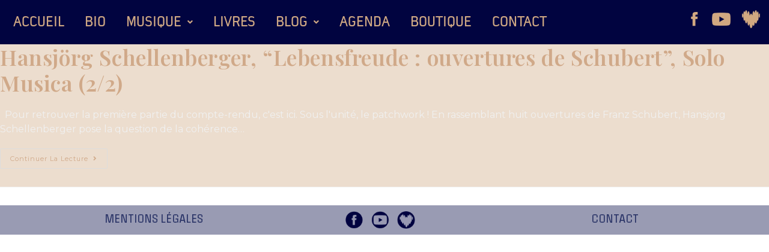

--- FILE ---
content_type: text/css
request_url: https://www.bertrandferrier.fr/wp-content/themes/oceanwp-enfant/style.css?ver=6.9
body_size: 5957
content:
/*
Theme Name: oceanwp-enfant
Theme URI: https://oceanwp.org/
Description: OceanWP WordPress theme example child theme.
Author: Nick
Author URI: https://oceanwp.org/
Template: oceanwp
Version: 1.0
*/

/* Parent stylesheet should be loaded from functions.php not using @import */




/*

.tk-quara-web { font-family: "quara-web",sans-serif; }
.tk-roster { font-family: "roster",serif; }
.tk-roster-compressed { font-family: "roster-compressed",serif; }
.tk-roster-condensed { font-family: "roster-condensed",serif; }
.tk-roster-expanded { font-family: "roster-expanded",serif; }
.tk-roster-narrow { font-family: "roster-narrow",serif; }
.tk-pressio { font-family: "pressio",sans-serif; }
*/


@font-face {
    font-family: 'pressio52';
    src: url('fonts/Pressio-No52.woff2') format('woff2'),
        url('fonts/Pressio-No52.woff') format('woff');
    font-weight: 500;
    font-style: normal;
    font-display: swap;
}

@font-face {
    font-family: 'pressio51';
    src: url('fonts/Pressio-No51.woff2') format('woff2'),
        url('fonts/Pressio-No51.woff') format('woff');
    font-weight: 300;
    font-style: normal;
    font-display: swap;
}

@font-face {
    font-family: 'pressio53';
    src: url('fonts/Pressio-No53.woff2') format('woff2'),
        url('fonts/Pressio-No53.woff') format('woff');
    font-weight: 500;
    font-style: normal;
    font-display: swap;
}



/* suppression de l'encradement lors du focus sur les liens du menu */
a:focus{outline: 0 !important;}
/* Menu mobile */
#mobile-dropdown{background-color:#202020;}
#mobile-dropdown ul.sub-menu li.menu-item{margin-left:20px;}

#menu-principal nav ul.hfe-nav-menu > li.menu-item a{font-family: "quara-web",sans-serif;}
#menu-principal nav ul.hfe-nav-menu > li.menu-item > ul.sub-menu{left: -48px;background-color: rgba(1, 4, 64, 1);padding: 10px 0px;}
#menu-principal nav ul.hfe-nav-menu > li.menu-item > ul.sub-menu li{margin: 4px 0px;}
#menu-principal nav ul.hfe-nav-menu > li.menu-item ul.sub-menu li a{}
#menu-principal nav ul.hfe-nav-menu > li.menu-item > ul.sub-menu > li.menu-item > ul.sub-menu{top: -16px;background-color: rgba(1, 4, 64, 1);padding: 10px 0px;}
#menu-principal nav ul.hfe-nav-menu > li.menu-item > ul.sub-menu > li.menu-item > ul.sub-menu li{margin: 4px 0px;}

nav.eael-nav-menu-wrapper ul#menu-menu-principal li.menu-item a{font-family: "quara-web",sans-serif;}
nav.eael-nav-menu-wrapper ul#menu-menu-principal li.menu-item > ul.sub-menu > li.menu-item a{font-family: "quara-web",sans-serif;}
nav.eael-nav-menu-wrapper ul#menu-menu-principal li.menu-item > ul.sub-menu > li.menu-item> ul.sub-menu > li.menu-item a{font-family: "quara-web",sans-serif;}


nav.hfe-nav-menu__layout-horizontal.hfe-nav-menu__submenu-arrow{width: inherit !important;}


/* Menu */
#hfe-site-header-cart {display: none;}
a#hfe-menu-cart__toggle_button{background-color: transparent;}
body.cart-not-empty #hfe-site-header-cart {display: block;}

/* Font générales */
strong{font-weight:500;}

/* Général */
.maxwidth-video{max-width: 720px !important;margin: 0 auto;}


/* Accueil */
.home #conteneur-menu-principal{background-color: transparent !important;}
.home h1.elementor-heading-title{font-family: 'pressio53' !important;}
.home h2.elementor-heading-title{font-family: "pressio52",sans-serif !important;}
.home .lpc-carousel h3.lpc-title{font-size:16px;font-family: "pressio52",sans-serif;}
.home .lpc-carousel span.lpc-cat{font-size:16px;font-family: "pressio51",sans-serif;}
.home .lpc-carousel span.lpc-cat a{color:#010440;}
.home .lpc-carousel span.lpc-date{font-weight: 500;font-size: 14px;text-transform: uppercase;}
.home .lpc-wrap.lpc-posttype-evenement .lpc-card h3.lpc-title{min-height:0px;}
.home .lpc-wrap.lpc-posttype-evenement .lpc-card span.lpc-excerpt{display: block;text-transform: uppercase;margin-bottom: .25rem;color: #010440;font-size: 16px;font-family: "pressio51", sans-serif;min-height: 96px;}
.home .sous-titre-boutique div p{font-family: 'pressio51' !important;}
.home #boutique #grille .elementor-widget-image .elementor-widget-container {position: relative;width: 100%;padding-top: 100%;overflow: hidden;}
.home #boutique #grille .elementor-widget-image .elementor-widget-container img {position: absolute;top: 0;left: 0;width: 100%;height: 100%;object-fit: cover;object-position: center;}
.home #boutique .decouvrir-produits p a{font-family: "pressio51", sans-serif;color:#999bb3;}
.home #boutique .decouvrir-produits p a:hover{text-decoration:underline;}
.home #boutique .titre span{font-family: 'pressio52' !important;}
.home #boutique .sous-titre span{font-family: 'pressio51' !important;}
.home #boutique .prix span{font-family: 'Lato' !important;}
.home .lien-section{position: relative;top: 0px;z-index: 999;}
.home .lien-section a{font-size:16px;font-family: "pressio51",sans-serif;float:right;color:#263064;text-transform:uppercase;}
.home .lien-section a:hover{text-decoration:underline;}


@media all and (min-width:2600px){
	.home #section-intro{min-height: 1024px;}
	.page-id-35775 #section-agenda{min-height: 480px;}
	.page-id-28 #section-2600{min-height: 480px;}
}






/* biographie */
.page-id-27 #conteneur-menu-principal{background-color: transparent !important;}
.page-id-27 #intro p{font-family: "roster",serif;}
.page-id-27 main#main .elementor-widget-container strong{font-weight:500;}
.page-id-27 main#main .elementor-widget-container h2{font-family: "roster",serif;}
.page-id-27 main#main .elementor-widget-container p{font-family: "roster",serif;}
.page-id-27 main#main #fond-fonce .elementor-widget-container a{color:#ECDDCE;}
.page-id-27 main#main .elementor-widget-container a{font-family: "roster",serif;}
.page-id-27 main#main .elementor-widget-container a:hover{text-decoration:underline;}
.page-id-27 main#main .elementor-widget-container ul{padding-left: 1em;}
.page-id-27 main#main .elementor-widget-container ul li{font-family: "roster",serif;position: relative;padding-left: 0px;}
.page-id-27 main#main .elementor-widget-container ul li a{font-family: "roster",serif;}
.page-id-27 main#main .elementor-widget-container figcaption{font-family: "roster",serif;}


/* Blog */
.page-id-35201 h1.elementor-heading-title{font-family: 'pressio53' !important;}
.page-id-35201 h2.elementor-heading-title{font-family: "pressio52",sans-serif !important;}
.page-id-35201 .lpc-carousel h3.lpc-title{font-size:16px;font-family: "pressio52",sans-serif;}
.page-id-35201 .lpc-carousel span.lpc-cat{font-size:16px;font-family: "pressio51",sans-serif;}
.page-id-35201 .lpc-carousel span.lpc-cat a{color:#010440;}
.page-id-35201 .lpc-carousel span.lpc-date{font-weight: 500;font-size: 14px;text-transform: uppercase;}
.page-id-35201 .lpc-wrap.lpc-posttype-evenement .lpc-card h3.lpc-title{min-height:0px;}
.page-id-35201 .lpc-wrap.lpc-posttype-evenement .lpc-card span.lpc-excerpt{display: block;text-transform: uppercase;margin-bottom: .25rem;color: #010440;font-size: 16px;font-family: "pressio51", sans-serif;min-height: 96px;}
.page-id-35201 form.hfe-search-button-wrapper{width: 200px;float: right;}
.page-id-35201 form.hfe-search-button-wrapper input.hfe-search-form__input{background-color: #ECDDCE !important;color:#999bb3 !important;font-family: "pressio51",sans-serif;}
.page-id-35201 form.hfe-search-button-wrapper button.hfe-search-submit{border: 0px;}
.page-id-35201 .custom-blog-post:nth-of-type(n+2){margin-top: 60px;}
.page-id-35201 .custom-blog-post-date{text-align: center;color: #676767;font-weight: 500;font-size: 14px;text-transform: uppercase;}
.page-id-35201 h2.custom-blog-post-title{font-family: "roster", serif;text-align: center;text-transform: uppercase;font-weight: 300;}
.page-id-35201 h2.custom-blog-post-title a{color: #010440 !important;}
.page-id-35201 h2.custom-blog-post-title a:hover{text-decoration:underline;}
/*.page-id-35201 .custom-blog-post-date {color: #111111;font-style: italic;font-family: "Montserrat", Sans-serif;font-size: 14px;font-weight:400;margin-bottom: 10px;}*/
.page-id-35201 .custom-blog-post-content {color: #010440;font-family: "roster",serif;font-size: 16px;font-weight: 300;}
.page-id-35201 .custom-blog-post-content p{color: black;font-family: "roster",serif;font-size: 16px;font-weight: 300;hyphens: auto;text-align: justify;}
.page-id-35201 .custom-blog-post-content p span{color: black !important;font-family: "roster",serif;font-size: 16px;font-weight: 300;}
.page-id-35201 .custom-blog-post-content a{font-family: "roster",serif;}
.page-id-35201 .custom-blog-post-content ul{padding-left: 1em;}
.page-id-35201 .custom-blog-post-content ul li{font-family: "roster",serif;color: black !important;position: relative;padding-left: 0px;}
.page-id-35201 .custom-blog-post-content ul li span{color: black !important;}
.page-id-35201 .custom-blog-post-content figure{width:100% !important;margin-bottom: 20px !important;}
.page-id-35201 .custom-blog-post-content figure figcaption{font-family: "roster",serif;color:#999999;font-size: 14px;font-weight: 300;font-style:normal;text-align:center;}
.page-id-35201 .custom-blog-post-content figure figcaption span{font-family: "roster",serif;color:999999 !important;font-size: 15px;font-weight: 300;}
.page-id-35201 #loading {text-align: center;margin: 20px 0;}
.page-id-35201 .custom-blog-post-content blockquote {border: none;font-style:normal;}
.page-id-35201 .custom-blog-post-content blockquote p {quotes: "« " " »";position: relative;left:12px;margin:0px !important;text-align: left;display: inline-block;}
.page-id-35201 .custom-blog-post-content blockquote p::before {position: absolute;top: -27px;left:-32px;content: open-quote;margin-right: 0.2em;font-size: 3em;overflow-wrap: break-word;}
.page-id-35201 .custom-blog-post-content blockquote p::after {position: absolute;bottom: 32px;content: close-quote;margin-left: 0.2em;font-size: 3em;height:20px;}











/* Blog et article */
.custom-blog-post-content .wp-block-image img, article .wp-block-image img,.custom-blog-post-content figure > img, .entry-content figure > img{cursor:zoom-in}
#bf-img-overlay{position:fixed;inset:0;display:flex;align-items:center;justify-content:center;background:rgba(0,0,0,.85);z-index:9999;cursor:zoom-out;}
#bf-img-overlay img{max-width:90%;max-height:90%;box-shadow:0 0 25px rgba(0,0,0,.6);}






/* catégorie */
.archive h1.elementor-heading-title{font-family: 'pressio53' !important;}
.archive h2.elementor-heading-title{font-family: "pressio52",sans-serif !important;}
.archive .swiper-pagination{bottom: -43px !important;}
.archive .lpc-carousel h3.lpc-title{font-size:16px;font-family: "pressio52",sans-serif;}
.archive .lpc-carousel span.lpc-cat{font-size:16px;font-family: "pressio51",sans-serif;}
.archive .lpc-carousel span.lpc-cat a{color:#010440;}
.archive .lpc-carousel span.lpc-date{font-weight: 500;font-size: 14px;text-transform: uppercase;}
.archive .lpc-wrap.lpc-posttype-evenement .lpc-card h3.lpc-title{min-height:0px;}
.archive .lpc-wrap.lpc-posttype-evenement .lpc-card span.lpc-excerpt{display: block;text-transform: uppercase;margin-bottom: .25rem;color: #010440;font-size: 16px;font-family: "pressio51", sans-serif;min-height: 96px;}
.archive form.hfe-search-button-wrapper{width: 200px;float: right;}
.archive form.hfe-search-button-wrapper input.hfe-search-form__input{background-color: #ECDDCE !important;color:#999bb3 !important;font-family: "pressio51",sans-serif;}
.archive form.hfe-search-button-wrapper button.hfe-search-submit{border: 0px;}
.archive main#main{background-color: #ECDDCE;}
.archive main#main #content-wrap{padding-top:0px;}
.archive .custom-blog-post:nth-of-type(n+2){margin-top: 60px;}
.archive .custom-blog-post-date{text-align: center;color: #676767;font-weight: 500;font-size: 14px;text-transform: uppercase;}
.archive .custom-blog-post{margin:80px 0px;}
.archive h2.custom-blog-post-title{font-family: "roster", serif;text-align: center;text-transform: uppercase;font-weight: 300;}
.archive h2.custom-blog-post-title a{color: #010440 !important;}
.archive h2.custom-blog-post-title a:hover{text-decoration:underline;}
/*.archive .custom-blog-post-date {color: #111111;font-style: italic;font-family: "Montserrat", Sans-serif;font-size: 14px;font-weight:400;margin-bottom: 10px;}*/
.archive .custom-blog-post-content {margin: 0 auto;max-width: 768px;color: #010440;font-family: "roster",serif;font-size: 16px;font-weight: 300;}
.archive .custom-blog-post-content p{color: black;font-family: "roster",serif;font-size: 16px;font-weight: 300;hyphens: auto;text-align: justify;}
.archive .custom-blog-post-content p span{color: black !important;font-family: "roster",serif;font-size: 16px;font-weight: 300;}
.archive .custom-blog-post-content a{font-family: "roster",serif;}
.archive .custom-blog-post-content ul{padding-left: 1em;}
.archive .custom-blog-post-content ul li{font-family: "roster",serif;color: black !important;position: relative;padding-left: 0px;}
.archive .custom-blog-post-content ul li span{color: black !important;}
.archive .custom-blog-post-content figure figcaption{font-family: "roster",serif;color:#999999;font-size: 14px;font-weight: 300;font-style:normal;text-align:center;}
.archive .custom-blog-post-content figure figcaption span{font-family: "roster",serif;color:999999 !important;font-size: 15px;font-weight: 300;text-align:center;}
.archive #loading {text-align: center;margin: 20px 0;}
.archive .custom-blog-post-content blockquote {border: none;font-style:normal;margin:0px;}
.archive .custom-blog-post-content blockquote p {quotes: "« " " »";position: relative;left:32px;}
.archive .custom-blog-post-content blockquote p::before {position: absolute;top: -27px;left:-32px;content: open-quote;margin-right: 0.2em;font-size: 3em;}
.archive .custom-blog-post-content blockquote p::after {position: absolute;bottom: -19px;content: close-quote;margin-left: 0.2em;font-size: 3em;}







/* single post */
.single h1.elementor-heading-title{font-family: 'pressio53' !important;}
.single h2.elementor-heading-title{font-family: "pressio52",sans-serif !important;}
.single .swiper-pagination{bottom: -44px !important;}
.single .lpc-carousel h3.lpc-title{font-size:16px;font-family: "pressio52",sans-serif;}
.single .lpc-carousel span.lpc-cat{font-size:16px;font-family: "pressio51",sans-serif;}
.single .lpc-carousel span.lpc-cat a{color:#010440;}
.single .lpc-carousel span.lpc-date{font-weight: 500;font-size: 14px;text-transform: uppercase;}
.single .lpc-wrap.lpc-posttype-evenement .lpc-card h3.lpc-title{min-height:0px;}
.single .lpc-wrap.lpc-posttype-evenement .lpc-card span.lpc-excerpt{display: block;text-transform: uppercase;margin-bottom: .25rem;color: #010440;font-size: 16px;font-family: "pressio51", sans-serif;min-height: 96px;}
.single form.hfe-search-button-wrapper{width: 200px;float: right;}
.single form.hfe-search-button-wrapper input.hfe-search-form__input{background-color: #ECDDCE !important;color:#999bb3 !important;font-family: "pressio51",sans-serif;}
.single form.hfe-search-button-wrapper button.hfe-search-submit{border: 0px;}
.single main#main{background-color: #ECDDCE;}
.single main#main #content-wrap{padding-top:0px;padding-bottom: 0px;}
.single article header h1.single-post-title{color: #010440 !important;font-family: "roster", serif;text-align: center;text-transform: uppercase;font-weight: 300;border-bottom:0px;font-size:28px;margin-top: 80px;}
.single article{padding-bottom: 50px;}
.single article .entry-content{margin: 0 auto;max-width:1140px;}
.single article .entry-content figure.wp-caption.alignnone{margin: 0 auto;}
.single article .entry-content .custom-blog-post-date{text-align: center;color: #676767;font-weight: 500;font-size: 14px;text-transform: uppercase;font-family:Montserrat;margin: -30px 0px 30px 0px;}
.single article .entry-content iframe{max-width: 768px;width: 100%;display: block;margin: 0 auto;}
.single article .entry-content{color: #010440;font-family: "roster",serif;font-size: 16px;font-weight: 300;}
.single article .entry-content p{color: black;font-family: "roster",serif;font-size: 16px;font-weight: 300;line-height: 1.8em;hyphens: auto;text-align: justify;}
.single article .entry-content p span{color: black !important;font-family: "roster",serif;font-size: 16px;font-weight: 300;hyphens: auto;text-align: justify;}
.single article .entry-content a{font-family: "roster",serif;}
.single article .entry-content ul{padding-left: 1em;}
.single article .entry-content ul li{font-family: "roster",serif;color: black !important;position: relative;padding-left: 0px;}
.single article .entry-content ul li span{color: black !important;}
.single article .entry-content figure figcaption{font-family: "roster",serif;color:#999999;font-size: 14px;font-weight: 300;font-style:normal;text-align: center;}
.single article .entry-content figure figcaption span{font-family: "roster",serif;color:999999 !important;font-size: 15px;font-weight: 300;}
.single article .entry-content a{text-decoration:none !important;}
.single article .entry-content a:hover{text-decoration:underline !important;}
.single article .entry-content blockquote {border: none;font-style:normal;}
.single article .entry-content blockquote p {quotes: "« " " »";position: relative;left:32px;}
.single article .entry-content blockquote p::before {position: absolute;top: -5px;left:-32px;content: open-quote;margin-right: 0.2em;font-size: 3em;}
.single article .entry-content blockquote p::after {position: absolute;bottom: 6px;content: close-quote;margin-left: 0.2em;font-size: 3em;}






















/* Agenda */
.page-id-35775 #conteneur-menu-principal{background-color: transparent !important;}
.page-id-35775 h1.elementor-heading-title{font-family: "roster",serif !important;}






.page-id-35775 .custom-evenement{margin-bottom:60px;}
.page-id-35775 h2.custom-evenement-title{font-family: "pressio51", sans-serif !important;text-transform: uppercase;font-weight: 300;margin: 10px 0px 0px 0px;}







.page-id-35775 h2.custom-evenement-title a{color: #010440 !important;}
.page-id-35775 h2.custom-evenement-title a:hover{text-decoration:underline;}
.page-id-35775 .custom-evenement-content {color: #010440;font-family: "roster",serif;font-size: 16px;font-weight: 300;}
.page-id-35775 .custom-evenement-content p{color: #010440;font-family: "pressio51", sans-serif !important;font-size: 18px;font-weight: 300;line-height:1.4em;margin:0px;hyphens:auto;text-align: justify;}
.page-id-35775 .custom-evenement-content p span{color: #010440 !important;font-family: "pressio51", sans-serif !important;font-size: 16px;font-weight: 300;}
.page-id-35775 .custom-evenement-content p strong{color: #010440 !important;font-family: "pressio51", sans-serif !important;text-transform:uppercase;font-size: 20px;font-weight: 400;display: inline-block;text-align: left;}
.page-id-35775 .custom-evenement-content a{font-family: "roster",serif;}
.page-id-35775 .custom-evenement-content ul{padding-left: 1em;}
.page-id-35775 .custom-evenement-content ul li{font-family: "roster",serif;color: #010440 !important;position: relative;padding-left: 0px;}
.page-id-35775 .custom-evenement-content ul li span{color: #010440 !important;}
.page-id-35775 .custom-evenement-content figure figcaption{font-family: "roster",serif;color:white;font-size: 14px;font-weight: 300;font-style:normal;}
.page-id-35775 .custom-evenement-content figure figcaption span{font-family: "roster",serif;color:999999 !important;font-size: 15px;font-weight: 300;}
.page-id-35775 .custom-evenement-thumbnail {margin: 15px 0;}
.page-id-35775 .custom-evenement-thumbnail img {width: 100%;height: auto;display: block;}
.page-id-35775 #loading {text-align: center;margin: 20px 0;}
.page-id-35775 .custom-evenement{display:flex;flex-wrap:wrap;gap:40px;margin-bottom:60px;}
.page-id-35775 .custom-evenement-thumbnail{flex:0 0 35%;max-width:35%;}
.page-id-35775 .custom-evenement-text{flex:1 1 0;min-width:240px;}




















/* single agenda */
.single-evenement h1.entry-title{font-family: 'pressio53' !important;}
.single-evenement h2.entry-title{font-family: "pressio52",sans-serif !important;}
.single-evenement .lpc-carousel h3.lpc-title{font-size:16px;font-family: "pressio52",sans-serif;}
.single-evenement main#main{background-color: #ECDDCE;}
.single-evenement main#main #content-wrap{padding-top:0px;}
.single-evenement article{max-width: 768px;margin: 0 auto;}
.single-evenement article header h1.entry-title{color: #010440 !important;font-family: "roster", serif !important;text-align: center;text-transform: uppercase;font-weight: 300;border-bottom:0px;font-size:28px;margin-top: 80px;}
.single-evenement article .entry-content{margin: 0 auto;max-width: 768px;}
.single-evenement article .entry-content{color: #010440;font-family: "roster",serif;font-size: 16px;font-weight: 300;min-height: 720px;}
.single-evenement article .entry-content p{color: #010440;font-family: "roster",serif;font-size: 16px;font-weight: 300;}
.single-evenement article .entry-content p span{color: #010440 !important;font-family: "roster",serif;font-size: 16px;font-weight: 300;}
.single-evenement article .entry-content a{font-family: "roster",serif;}
.single-evenement article .entry-content ul{padding-left: 1em;}
.single-evenement article .entry-content ul li{font-family: "roster",serif;color: #010440 !important;position: relative;padding-left: 0px;}
.single-evenement article .entry-content ul li span{color: #010440 !important;}
.single-evenement article .entry-content figure figcaption{font-family: "roster",serif;color:white;font-size: 14px;font-weight: 300;font-style:normal;}
.single-evenement article .entry-content figure figcaption span{font-family: "roster",serif;color:999999 !important;font-size: 15px;font-weight: 300;}
.single-evenement article .entry-content a{text-decoration:none !important;}
.single-evenement article .entry-content a:hover{text-decoration:underline !important;}


/* Search */
.search main#main{background-color: #ECDDCE;}
.search main#main #content-wrap{min-height: 560px;}
.search .page-content p{font-family: "roster", serif;text-align: justify;font-size: 16px;font-weight: 300;line-height: 1.6em;color: #010440;}
.search article{border-bottom: 1px solid #D0A984 !important;}
.search article h2{font-family: "roster", serif;font-size: 30px;font-weight: 300;text-transform: uppercase;color: #010440;}
.search article h2 a{color: #010440;}
.search article h2 a:hover{text-decoration:underline;}
.search article p{font-family: "roster", serif;text-align: justify;font-weight: 300 !important;line-height: 1.6em;color: #010440;}
.search article a{font-family: "roster", serif;text-align: justify;font-size: 16px;font-weight: 300 !important;line-height: 1.6em;color: #010440;text-decoration:none;}
.search article a:hover-blog-post-title {color: #010440;font-family: "roster", serif;text-transform: uppercase;font-size: 26px;font-weight: 300;line-height: 1.2em;}
.search .oceanwp-pagination ul.page-numbers li a{border:1px solid #010440;}
.search .oceanwp-pagination ul.page-numbers li a i{color:#010440;}
.search .oceanwp-pagination ul.page-numbers li a{color:#010440;font-family: "roster", serif;font-weight: 300;font-size: 16px;}
.search .oceanwp-pagination ul.page-numbers li span.page-numbers.current{border:1px solid #010440;color:white;background-color:#010440;font-family: "roster", serif;}
.search .oceanwp-pagination ul.page-numbers li span.page-numbers.dots{border:1px solid #010440;color:white;background-color:#010440;font-family: "roster", serif;}


/* Littérature */
.page-id-35822 #conteneur-menu-principal{background-color: transparent !important;}
.page-id-35822 h1{font-family: "roster",serif !important;}
.page-id-35822 #intro p{font-family: "roster",serif;}
.page-id-35822 main#main .elementor-widget-container strong{font-weight:500;}
.page-id-35822 main#main .elementor-widget-container h2{font-family: "roster",serif;}
.page-id-35822 main#main .elementor-widget-container p{font-family: "roster",serif;}
.page-id-35822 main#main #fond-fonce .elementor-widget-container a{color:#ECDDCE;}
.page-id-35822 main#main .elementor-widget-container a{font-family: "roster",serif;}
.page-id-35822 main#main .elementor-widget-container a:hover{text-decoration:underline;}
.page-id-35822 main#main .elementor-widget-container ul{padding-left: 1em;}
.page-id-35822 main#main .elementor-widget-container ul li{font-family: "roster",serif;position: relative;padding-left: 0px;}
.page-id-35822 main#main .elementor-widget-container ul li a{font-family: "roster",serif;}
.page-id-35822 main#main .elementor-widget-container figcaption{font-family: "roster",serif;}




/* Le chanteur */
.page-id-28 #conteneur-menu-principal{background-color: transparent !important;}
.page-id-28 h1{font-family: "roster",serif !important;}
.page-id-28 #intro p{font-family: "roster",serif;}
.page-id-28 main#main .elementor-widget-container strong{font-weight:500;}
.page-id-28 .bouton-principal{max-width:200px !important;}
.page-id-28 .bouton-principal .elementor-widget-container .elementor-button-wrapper a.elementor-button{min-height: 63px;display: flex;align-items: center;justify-content: center;}
.page-id-28 main#main .elementor-widget-container h2{font-family: "roster",serif;}
.page-id-28 main#main .elementor-widget-container h3{font-family: "pressio52",sans-serif !important;}
.page-id-28 main#main .elementor-widget-container p{font-family: "roster",serif;}
.page-id-28 main#main .elementor-widget-container a{font-family: "roster",serif;}
.page-id-28 main#main .elementor-widget-container ul{padding-left: 1em;}
.page-id-28 main#main .elementor-widget-container ul li{font-family: "roster",serif;position: relative;padding-left: 0px;}
.page-id-28 main#main .elementor-widget-container ul li a{font-family: "roster",serif;}
.page-id-28 main#main .elementor-widget-container figcaption{font-family: "roster",serif;}
.page-id-28 main#main .elementor-widget-container details.e-n-accordion-item:not(:first-child) summary.e-n-accordion-item-title{border-top:0px;}
.page-id-28 main#main .elementor-widget-container details.e-n-accordion-item summary.e-n-accordion-item-title[aria-expanded="true"] {border-bottom: 0px;}
.page-id-28 main#main .elementor-widget-container summary.e-n-accordion-item-title .e-n-accordion-item-title-header .e-n-accordion-item-title-text{font-family: "roster",serif;}
.page-id-28 main#main .e-n-accordion-item .elementor-widget-container p{margin:0px;}
.page-id-28 main#main .e-n-accordion-item .elementor-widget-container hr{margin: 6px 0px;border-color: lightgray;}









/* lecteur audio*/
.youtube-link {display: inline-flex;align-items: center;gap: 6px;}
.youtube-picto {width: 20px;height: auto;vertical-align: middle;}













/* L'accompagnateur */
.page-id-36038 #conteneur-menu-principal{background-color: transparent !important;}
.page-id-36038 h1{font-family: "roster",serif !important;}
.page-id-36038 #intro p{font-family: "roster",serif;}
.page-id-36038 main#main .elementor-widget-container strong{font-weight:500;}
.page-id-36038 main#main .elementor-widget-container h2{font-family: "roster",serif;}
.page-id-36038 main#main .elementor-widget-container h3{font-family: "roster", serif;}
.page-id-36038 main#main .elementor-widget-container p{font-family: "roster",serif;}
.page-id-36038 main#main .elementor-widget-container a{font-family: "roster",serif;}
.page-id-36038 main#main .elementor-widget-container ul{padding-left: 1em;}
.page-id-36038 main#main .elementor-widget-container ul li{font-family: "roster",serif;position: relative;padding-left: 0px;}
.page-id-36038 main#main .elementor-widget-container ul li a{font-family: "roster",serif;}
.page-id-36038 main#main .elementor-widget-container figcaption{font-family: "roster",serif;font-style: normal;}
.page-id-36038 main#main .elementor-widget-container details.e-n-accordion-item:not(:first-child) summary.e-n-accordion-item-title{border-top:0px;}
.page-id-36038 main#main .elementor-widget-container details.e-n-accordion-item summary.e-n-accordion-item-title[aria-expanded="true"] {border-bottom: 0px;}
.page-id-36038 main#main .elementor-widget-container summary.e-n-accordion-item-title .e-n-accordion-item-title-header .e-n-accordion-item-title-text{font-family: "roster",serif;}
.page-id-36038 main#main .e-n-accordion-item .elementor-widget-container p{margin:0px;}
.page-id-36038 main#main .e-n-accordion-item .elementor-widget-container hr{margin: 6px 0px;border-color: lightgray;}



/* L'organiste */
.page-id-36066 #conteneur-menu-principal{background-color: transparent !important;}
.page-id-36066 h1{font-family: "roster",serif !important;}
.page-id-36066 #intro p{font-family: "roster",serif;}
.page-id-36066 main#main .elementor-widget-container strong{font-weight:500;}
.page-id-36066 main#main .elementor-widget-container h2{font-family: "roster",serif;}
.page-id-36066 main#main .elementor-widget-container h3{font-family: "roster", serif;}
.page-id-36066 main#main .elementor-widget-container p{font-family: "roster",serif;}
.page-id-36066 main#main .elementor-widget-container a{font-family: "roster",serif;}
.page-id-36066 main#main .elementor-widget-container ul{padding-left: 1em;}
.page-id-36066 main#main .elementor-widget-container ul li{font-family: "roster",serif;position: relative;padding-left: 0px;}
.page-id-36066 main#main .elementor-widget-container ul li a{font-family: "roster",serif;}
.page-id-36066 main#main .elementor-widget-container figcaption{font-family: "roster",serif;font-style: normal;}
.page-id-36066 main#main .elementor-widget-container details.e-n-accordion-item:not(:first-child) summary.e-n-accordion-item-title{border-top:0px;}
.page-id-36066 main#main .elementor-widget-container details.e-n-accordion-item summary.e-n-accordion-item-title[aria-expanded="true"] {border-bottom: 0px;}
.page-id-36066 main#main .elementor-widget-container summary.e-n-accordion-item-title .e-n-accordion-item-title-header .e-n-accordion-item-title-text{font-family: "roster",serif;}
.page-id-36066 main#main .e-n-accordion-item .elementor-widget-container p{margin:0px;}
.page-id-36066 main#main .e-n-accordion-item .elementor-widget-container hr{margin: 6px 0px;border-color: lightgray;}























/* Contact */
.page-id-35 h1.elementor-heading-title{font-family: "pressio52",sans-serif !important;}
.page-id-35 .wpcf7 p input[type="text"],
.page-id-35 .wpcf7 p input[type="email"],
.page-id-35 .wpcf7 p input[type="url"],
.page-id-35 .wpcf7 p input[type="tel"],
.page-id-35 .wpcf7 p textarea {width: 100%;padding: 10px 10px;margin-bottom: 20px;font-family: "roster", serif;font-size: 18px;font-weight: 300;color: #010440;background-color: white;border: 1px solid white;border-radius: 0;transition: border-color 0.2s ease-in-out;}
.page-id-35 .wpcf7 p textarea {height: 120px;}
.page-id-35 .wpcf7 p input::placeholder,
.page-id-35 .wpcf7 p textarea::placeholder {color: #010440 !important;}
.page-id-35 .wpcf7 p input[type="text"]:focus,
.page-id-35 .wpcf7 p input[type="email"]:focus,
.page-id-35 .wpcf7 p input[type="url"]:focus,
.page-id-35 .wpcf7 p input[type="tel"]:focus,
.page-id-35 .wpcf7 p textarea:focus {outline: none;border-color: #e8b7a1;}
.page-id-35 .wpcf7 p input[type="submit"] {display: inline-block;padding: 20px 20px;font-family: "roster", serif;font-size: 18px;font-weight: 300;text-transform: uppercase;background-color: #010440;color: white;border: none;border-radius: 0;cursor: pointer;transition: background-color 0.2s ease-in-out;}
.page-id-35 .wpcf7 p input[type="submit"]:hover {background-color: white;color: #010440;}
.page-id-35 .wpcf7 span.wpcf7-not-valid-tip{font-family: "roster", serif;font-weight:300;}
.page-id-35 .wpcf7 .wpcf7-response-output{font-family: "roster", serif;font-weight:300;border: 0px;margin-top: -25px;}






/* Boutique */
.page-id-35250 h1.elementor-heading-title{font-family: "pressio52", sans-serif !important;}
.page-id-35250 h2.elementor-heading-title{font-family: "pressio52", sans-serif !important;}
.page-id-35250 .product-inner ul.woo-entry-inner .woo-entry-image.clr {position: relative;width: 100%;height: auto;overflow: hidden;}
.page-id-35250 .product-inner ul.woo-entry-inner .woo-entry-image.clr img {display: block;width: 100%;height: auto;object-fit: cover;}
.page-id-35250 .product-inner ul.woo-entry-inner li.title{min-height: 54px;margin-bottom: 0px;margin-top: 20px;}
.page-id-35250 .product-inner ul.woo-entry-inner li.title h2{margin-bottom: 0px;}
.page-id-35250 .product-inner ul.woo-entry-inner li.category{margin-top: 20px !important;display:none !important;}
.page-id-35250 .product-inner ul.woo-entry-inner li.category a{font-weight: 500;font-size: 14px !important;text-transform: uppercase;color: #676767;font-style:normal;}
.page-id-35250 .product-inner ul.woo-entry-inner li.title h2 a{font-size: 16px !important;font-family: "pressio52", sans-serif !important;text-transform: uppercase;color: #010440 !important;}
.page-id-35250 .product-inner ul.woo-entry-inner li.price-wrap .price .woocommerce-Price-amount.amount{font-size: 16px;font-family: "pressio51", sans-serif;color: #010440;text-transform: uppercase;}
.page-id-35250 .product-inner ul.woo-entry-inner li.btn-wrap a{display: inline-block;padding: 6px 10px;font-family: "roster", serif;font-size: 14px;font-weight: 300;text-transform: uppercase;background-color: #010440;color: white;border: none;border-radius: 0;cursor: pointer;transition: background-color 0.2s ease-in-out;}
.page-id-35250 .product-inner ul.woo-entry-inner li.btn-wrap a:hover{background-color: white;color: #010440;}







/* produit */
.single-product main#main{padding:80px 0px;}
.single-product h1.single-post-title{font-family: "pressio52", sans-serif !important;color:#010440 !important;text-transform:uppercase;border-bottom:1px solid #D0A984 !important;font-weight: 300;}
.single-product h2{font-family: "roster", serif;font-size: 30px !important;font-weight: 300 !important;text-transform: uppercase;color: #010440;}
.single-product p.price{text-transform: uppercase;color: #010440 !important;font-family: "roster", serif;font-weight: 300;}
.single-product p.price span{color:#010440 !important;}
.single-product .woocommerce-product-details__short-description p{color: #7A7A7A;font-weight: 500;font-size: 14px;text-transform: uppercase;}
.single-product form.cart{border-color: #D0A984 !important;}
.single-product button[type="submit"].single_add_to_cart_button{display: inline-block;padding: 6px 10px;font-family: "roster", serif;font-size: 14px;font-weight: 300;text-transform: uppercase;background-color: #010440;color: white;border: none;border-radius: 0;cursor: pointer;transition: background-color 0.2s ease-in-out;}
.single-product button[type="submit"].single_add_to_cart_button:hover{background-color: white;color: #010440;}
.single-product form.cart .quantity a.minus{color:#010440;border-color:#010440;}
.single-product form.cart .quantity a.plus{color:#010440;border-color:#010440;}
.single-product form.cart .quantity input[type="number"]{color:#010440;border-color:#010440;}
.single-product section.related.products ul.products li.entry ul.woo-entry-inner li.image-wrap .woo-entry-image img{width:100%;object-fit:cover;}










/* panier */
.page-id-386 h1.wp-block-heading{font-size: 32px;font-weight: 400;text-transform: uppercase;color: #010440;font-family: "pressio52", sans-serif !important;}
.page-id-386 h2.with-empty-cart-icon{font-size: 20px;text-transform: uppercase;color: #010440;font-family: "roster", serif;font-weight: 300;}
.page-id-386 h2:nth-of-type(2){display:none;}
.page-id-386 .wc-block-grid.wp-block-product-new.wp-block-woocommerce-product-new.wc-block-product-new.has-4-columns{display:none;}
.page-id-386 main#main{background-color:#ECDDCE;}
.page-id-386 main#main #content-wrap{padding:100px 0px 120px 0px;}
.page-id-386 div.wc-block-cart-item__wrap a.wc-block-components-product-name{text-transform: uppercase;color: #010440 !important;font-family: "roster", serif;font-weight: 300;}
.page-id-386 .price.wc-block-components-product-price .wc-block-formatted-money-amount{color: #010440 !important;}
.page-id-386 tr.wc-block-cart-items__header th.wc-block-cart-items__header-image span{color:#010440;}
.page-id-386 tr.wc-block-cart-items__header th.wc-block-cart-items__header-total span{color:#010440;}
.page-id-386 .wc-block-cart__sidebar .wp-block-woocommerce-cart-order-summary-block h2.wp-block-woocommerce-cart-order-summary-heading-block{color:#010440;}
.page-id-386 .wp-block-woocommerce-cart-order-summary-coupon-form-block .wc-block-components-panel__button{color:#010440;}
.page-id-386 .wp-block-woocommerce-cart-order-summary-totals-block .wp-block-woocommerce-cart-order-summary-subtotal-block .wc-block-components-totals-item span.wc-block-components-totals-item__label{color:#010440;}
.page-id-386 .wp-block-woocommerce-cart-order-summary-totals-block .wp-block-woocommerce-cart-order-summary-subtotal-block .wc-block-components-totals-item span.wc-block-formatted-money-amount{color:#010440;}
.page-id-386 .wc-block-components-totals-wrapper .wc-block-components-totals-item span.wc-block-components-totals-item__label{color:#010440;}
.page-id-386 .wc-block-components-totals-wrapper .wc-block-components-totals-item span.wc-block-formatted-money-amount{color:#010440;}
.page-id-386 .wc-block-components-quantity-selector input{color:#010440 !important;}
.page-id-386 .wc-block-components-quantity-selector button{color:#010440 !important;}



.page-id-386 td.wc-block-cart-item__product .wc-block-components-product-metadata__description{display:none;}
.page-id-386 td.wc-block-cart-item__product .wc-block-components-product-metadata__description p{color: #7A7A7A;font-weight: 500;font-size: 14px;text-transform: uppercase;}
.page-id-386 button.wc-block-cart-item__remove-link{color:#010440 !important;}
.page-id-386 .wc-block-components-totals-coupon__content button[type="submit"]{display: inline-block;padding: 15px;min-height: 0px !important;font-family: "roster", serif;font-size: 16px;font-weight: 300;text-transform: uppercase;background-color: #010440;color: white;border: none;border-radius: 0;cursor: pointer;transition: background-color 0.2s ease-in-out;}
.page-id-386 .wc-block-components-totals-coupon__content button[type="submit"]:hover{background-color: white;color: #010440;}
.page-id-386 .wc-block-cart__submit-container a.wc-block-components-button{display: inline-block;padding: 15px;min-height: 0px !important;font-family: "roster", serif;font-size: 16px;font-weight: 300;text-transform: uppercase;background-color: #010440;color: white;border: none;border-radius: 0;cursor: pointer;transition: background-color 0.2s ease-in-out;}
.page-id-386 .wc-block-cart__submit-container a.wc-block-components-button:hover{background-color: white;color: #010440;}








/* Commander */
.page-id-387 h1.wp-block-heading{font-size: 32px;font-weight: 400;text-transform: uppercase;color: #010440;font-family: "pressio52", sans-serif !important;}
.page-id-387 main#main{background-color:#ECDDCE;}
.page-id-387 main#main #content-wrap{padding:80px 0px;}
.page-id-387 h2.wc-block-components-title{font-family: "pressio52",sans-serif !important;font-weight:300;font-size:20px;color: #010440;}
.page-id-387 p.wc-block-components-checkout-step__description{color: #010440;font-style: normal;font-family: "roster", serif;font-size: 14px;font-weight: 300;}
.page-id-387 span.wc-block-components-checkbox__label{color: #010440;font-style: normal;font-family: "roster", serif;font-size: 14px;font-weight: 300;}
.page-id-387 a.wc-block-components-checkout-return-to-cart-button{color: #010440;}
.page-id-387 .wc-block-components-checkout-order-summary__title-text{color: #010440;}
.page-id-387 h3.wc-block-components-product-name{color: #010440;}
.page-id-387 .wc-block-components-product-metadata__description p{color: #010440;font-style: normal;font-family: "roster", serif;font-size: 14px;font-weight: 300;}
.page-id-387 .wc-block-components-panel__button{color:#010440;}
.page-id-387 span.wc-block-components-totals-item__label{color:#010440;}
.page-id-387 span.wc-block-components-totals-item__label{color:#010440;}
.page-id-387 span.wc-block-formatted-money-amount{color:#010440;}
.page-id-387 .wc-block-components-totals-coupon__form button[type="submit"]{padding: 15px;min-height: 0px !important;font-family: "roster", serif;font-size: 16px;font-weight: 300;text-transform: uppercase;background-color: #010440;color: white;border: none;border-radius: 0;cursor: pointer;transition: background-color 0.2s ease-in-out;}
.page-id-387 .wc-block-components-totals-coupon__form button[type="submit"]:hover{background-color: white;color: #010440;}
.page-id-387 .wc-block-checkout__actions_row button.wc-block-components-button{display: inline-block;padding: 15px;min-height: 0px !important;font-family: "roster", serif;font-size: 16px;font-weight: 300;text-transform: uppercase;background-color: #010440;color: white;border: none;border-radius: 0;cursor: pointer;transition: background-color 0.2s ease-in-out;}
.page-id-387 .wc-block-checkout__actions_row button.wc-block-components-button:hover{background-color: white;color: #010440;}









/* Mentions légales */
.page-id-36 h1{font-family: "roster",serif !important;}
.page-id-36 #intro p{font-family: "roster",serif;}
.page-id-36 main#main .elementor-widget-container strong{font-weight:500;}
.page-id-36 main#main .elementor-widget-container h2{font-family: "roster",serif;color:#010440 !important;font-weight:300 !important;}
.page-id-36 main#main .elementor-widget-container h3{font-family: "roster",serif;color:#010440 !important;font-weight:300 !important;}
.page-id-36 main#main .elementor-widget-container p{font-family: "roster",serif;}
.page-id-36 main#main #fond-fonce .elementor-widget-container a{color:#ECDDCE;}
.page-id-36 main#main .elementor-widget-container a{font-family: "roster",serif;}
.page-id-36 main#main .elementor-widget-container a:hover{text-decoration:underline;}
.page-id-36 main#main .elementor-widget-container ul{padding-left: 0;}
.page-id-36 main#main .elementor-widget-container ul li{font-family: "roster",serif;position: relative;padding-left: 1.5em;}
.page-id-36 main#main .elementor-widget-container ul li a{font-family: "roster",serif;}
.page-id-36 main#main .elementor-widget-container figcaption{font-family: "roster",serif;}









/* Footer */
#footer-widgets .col{margin-bottom:0px;}
footer#footer #footer-widgets .col-1 h2{font-size: 24px;color: #263064;font-family: "pressio52",sans-serif !important;text-transform: uppercase;font-weight: 400;margin-bottom: 0px;}
footer#footer #footer-widgets .col-1 a{font-size: 18px;color: #263064;font-family: 'pressio51' !important;text-transform: uppercase;font-weight: 300;text-align:center;display:block;}
footer#footer #footer-widgets .col-1 a:hover{text-decoration:underline;}

footer#footer #footer-widgets .col-2 h2{font-size: 24px;color: #263064;font-family: "pressio52",sans-serif !important;text-transform: uppercase;font-weight: 400;margin-bottom: 10px;}
footer#footer #footer-widgets .col-2 #block-12{display: flex;justify-content: center;align-items: center;gap: 0px;}
footer#footer #footer-widgets .col-2 .picto-rs{margin-right:5px;width:38px;}
footer#footer #footer-widgets .col-2 .picto-rs:hover{opacity:0.8;}
footer#footer #footer-widgets .col-2 .picto-rs img{width:30px;}


footer#footer #footer-widgets .col-3 h2{font-size: 24px;color: #263064;font-family: "pressio52",sans-serif !important;text-transform: uppercase;font-weight: 400;margin-bottom: 0px;}
footer#footer #footer-widgets .col-3 h2:hover{text-decoration:underline;}
footer#footer #footer-widgets .col-3 a{font-size: 18px;color: #263064;font-family: 'pressio51' !important;text-transform: uppercase;font-weight: 300;text-align:center;display:block;}
footer#footer #footer-widgets .col-3 a:hover{text-decoration:underline;}










@media all and (max-width:1250px){
	.swiper-pagination {margin: 0 auto;max-width: 260px;bottom: -68px !important;}
	/* Blog */
	.page-id-35201 .swiper-pagination{display:none;}
	/* Category */
	.archive .swiper-pagination{display:none;}
	.archive #custom-category-posts{padding:0px 20px;}
	/* single */
	.single .swiper-pagination{display:none;}
	.single article{padding:0px 20px;}
}


@media all and (min-width:768px){
	.single article .entry-content img{max-width:768px;}
}

@media all and (min-width:320px) and (max-width:960px){
	/*single evenement */
	.single-evenement main#main{background-color: #ECDDCE;top: -80px;padding-top: 80px;margin-bottom: -80px;}
}
@media all and (min-width:320px) and (max-width:768px){
	.swiper-pagination {display:none;}
	/* Footer */
	footer#footer .footer-box.col-1{margin-bottom:10px;}
	footer#footer .footer-box.col-2{margin-bottom:10px;}
	
    .page-id-35775 .custom-evenement{flex-direction:column;gap:0px;}
    .page-id-35775 .custom-evenement-thumbnail{max-width: 320px;margin: 0 auto;}
    .page-id-35775 .custom-evenement-thumbnail,
    .page-id-35775 .custom-evenement-text{flex:1 1 100%;max-width:100%;}
	
}


@media all and (min-width:320px) and (max-width:480px){

}
